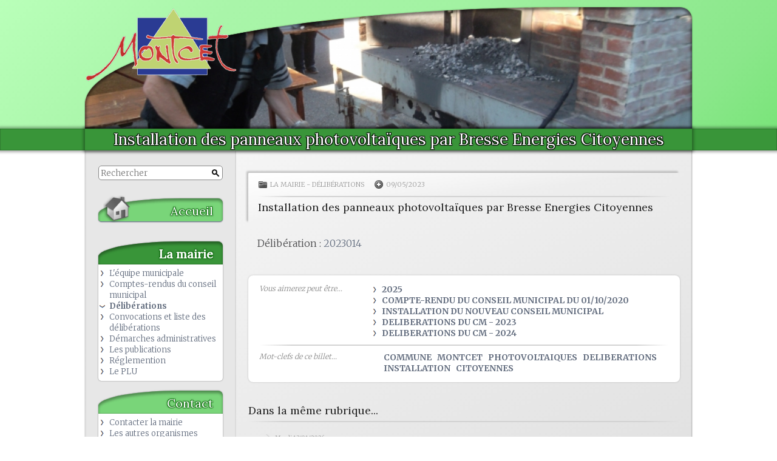

--- FILE ---
content_type: text/html; charset=UTF-8
request_url: http://www.commune-montcet.fr/articles/64_deliberations/1154_installation-des-panneaux-photovoltaiques-par-bresse-energies-citoyennes
body_size: 6051
content:
	<!DOCTYPE html>
<html lang="">
<head>
<meta http-equiv="Content-Type" content="text/html; charset=utf-8" />
<!--[if IE]> <meta http-equiv="X-UA-Compatible" content="IE=Edge,chrome=1" /> <![endif]-->
<meta name="viewport" content="width=device-width, initial-scale=1.0, maximum-scale=1.0"> 
<meta name="description" content="Site officiel de la commune de Montcet - Actualités, agenda, événements, infos, tourisme et démarches administratives" />
<meta name="keywords" content="commune, montcet, photovoltaiques, deliberations, installation, citoyennes, energies, panneaux, bresse, mairie" />
<meta name="robots" content="index,follow" />
<meta name="robots" content="ALL" /> 
<meta http-equiv="Cache-Control" content="no-cache, no-store, must-revalidate" />
<meta http-equiv="Pragma" content="no-cache" />
<meta http-equiv="Expires" content="-1" />
<title>Installation des panneaux photovoltaïques par Bresse Energies Citoyennes - La mairie / Délibérations  - Commune de Montcet</title>

<!-- Métas facebook -->
<meta property="og:title" content="Installation des panneaux photovoltaïques par Bresse Energies Citoyennes - La mairie / Délibérations  - Commune de Montcet" />
<meta property="og:type" content="website" />
<meta property="og:url" content="http://www.commune-montcet.fr/articles/64_deliberations/1154_installation-des-panneaux-photovoltaiques-par-bresse-energies-citoyennes" />
<meta property="og:description" content="Site officiel de la commune de Montcet - Actualités, agenda, événements, infos, tourisme et démarches administratives" />
<meta property="og:image" content="http://www.commune-montcet.fr/img/banniere/photo_4.jpg" />
<!-- Chemins / rss -->
<base href="http://www.commune-montcet.fr/" /> 
<link href="http://www.commune-montcet.fr/articles/64_deliberations/1154_installation-des-panneaux-photovoltaiques-par-bresse-energies-citoyennes" rel="canonical">
<link title="Actualités commune de Montcet" href="/rss/news-montcet.xml" type="application/rss+xml" rel="alternate">
<link title="Agenda commune de Montcet" href="/rss/evts-montcet.xml" type="application/rss+xml" rel="alternate">

<!-- Styles -->
<link rel="icon" type="image/png" href="/img/icone.png"> 
<link href="https://fonts.googleapis.com/css2?family=Oswald:wght@500&display=swap" rel="stylesheet"> 
<link rel="preconnect" href="https://fonts.gstatic.com">
<link href="https://fonts.googleapis.com/css2?family=Lora&family=Merriweather:wght@300;700&display=swap" rel="stylesheet"> 
<link rel="stylesheet" type="text/css" href="/css/styles.css?v=1.10" />
<!--[if lte IE 9]> <link rel="stylesheet" type="text/css" href="/css/styles-ie.css" /> <![endif]-->
<link rel="stylesheet" type="text/css" href="/inc/mootooltip/mootooltip.css?v=1.01" />
<link rel="stylesheet" type="text/css" href="/inc/milkbox/css/milkbox/milkbox.css" />
<link rel="stylesheet" type="text/css" href="/inc/datepicker/datepicker.css" />

<!-- Javascript -->
<script type="text/javascript" src="/inc/mootools-core-1.5.1.js"></script>
<script type="text/javascript" src="/inc/mootools-more-1.5.1.js"></script>
<script type="text/javascript" src="/inc/mootooltip/mootooltip.js"></script>
<script type="text/javascript" src="/inc/milkbox/milkbox.js?v=1.01"></script>
<script type="text/javascript" src="/inc/datepicker/datepicker.js?v=1.01"></script>
<!-- <script type="text/javascript" src="http://s7.addthis.com/js/300/addthis_widget.js#pubid=ra-54df777325fbf595&async=1&domready=1"></script> -->
<!--[if lte IE 9]> <script type="text/javascript" src="/inc/css3-mediaqueries.js"></script> <![endif]-->


<script type="text/javascript">
	
// Ajout méthode permettant de vérifier si un élément et ses parents sont affichés
Element.implement({
	isDisplayed: function(){
		var retour = this.getStyle('display') != 'none'; 
		if (retour) { var elt = this; while (elt.getParent()) { elt=elt.getParent(); retour = (elt.getStyle('display') != 'none') && retour; } }
		return retour;
	}
});

// =================================================
// Début code mooTools
// =================================================
window.addEvent('domready', function() {
	
	
	// Infobulles auto
	$$('.tooltip').addEvent('mouseenter', function(e) { if (this.getAttribute('data-tooltip')) this.affTooltip(this.getAttribute('data-tooltip'), { duration: 500 }); });
	
	// Haut de page
	var scrollPage = new Fx.Scroll($(document.body));
	if ($('btnHaut')) $('btnHaut').addEvent('click', function(e) { e.stop(); scrollPage.toTop(); });
	
	// Click sur entête = page d'accueil
	if ($('entSlide')) $('entSlide').setStyle('cursor', 'pointer').addEvent('click', function(e) { document.location.href = '/accueil'; });
	if ($('entLogo')) $('entLogo').setStyle('cursor', 'pointer').addEvent('click', function(e) { document.location.href = '/accueil'; });
	
	// Click sur divart = lien vers article
	$$('.divart').setStyle('cursor', 'pointer').addEvent('click', function(e) { if (this.getElement('h2>a')) document.location.href = this.getElement('h2>a').get('href'); });
	$$('.divevt').setStyle('cursor', 'pointer').addEvent('click', function(e) { if (this.getElement('h2>a')) document.location.href = this.getElement('h2>a').get('href'); });
	
	// Lancement recherche
	if ($('rechTexte')) {
		$('rechTexte').addEvent('keydown', function(e) { if (e.code == 13) $('btnValrec').fireEvent('click'); });
		$('btnValrec').addEvent('click', function(e) { 
			if ($('rechTexte').get('value')) document.location.href = "/recherche/" + encodeURIComponent($('rechTexte').get('value')); 
		});
	}
	if ($('rechTexte2')) {
		$('rechTexte2').addEvent('keydown', function(e) { if (e.code == 13) $('btnValrec2').fireEvent('click'); });
		$('btnValrec2').addEvent('click', function(e) { 
			if ($('rechTexte2').get('value')) document.location.href = "/recherche/" + encodeURIComponent($('rechTexte2').get('value')); 
		});
	}

	// Slide bannière
	var curImg = 0; $('entSlide2').setStyle('z-index', 1); $('entSlide1').setStyle('z-index', 2);
	$('entSlide2').set('tween', { duration: 1000, transition: Fx.Transitions.Cubic.easeInOut });
	var fctSlide = function() { 
		curImg++; if (curImg > 9) curImg = 0;
		$('entSlide2').setStyles({ opacity: 0, zIndex: 3, backgroundImage: 'url(img/banniere/photo_' + curImg + '.jpg)' });
		$('entSlide2').get('tween').start('opacity', 0, 1).chain(function() { 
			$('entSlide1').setStyle('background-image', 'url(img/banniere/photo_' + curImg + '.jpg)');
			$('entSlide2').setStyle('z-index', 1);
		});
	};
	fctSlide.periodical(5000);
});
</script>
</head>

<body>

<div id="main">
  <div id="entete"><div class="contenu"> 
  	<img id="entLogo" src="/img/logo-montcet-300x240.png" alt="Logo Montcet" />
    <div id="entSlide">
	    <div class="entSlideElt" id="entSlide1" style="background-image: url(img/banniere/photo_0.jpg);"></div>
	    <div class="entSlideElt" id="entSlide2" style="background-image: url(img/banniere/photo_1.jpg);"></div>
    </div>
    <div class="clear"></div>
  </div></div>
  
  <div id="titre"><div class="contenu">
		  <h1>Installation des panneaux photovoltaïques par Bresse Energies Citoyennes<br />
			  <select id="menu" onchange="if (this.value) document.location.href='/'+this.value;"><option style="font-style: italic;" value="">Sélectionner une page à afficher...</option>
  				 <option style="font-weight: 700; margin-top: 4px;" value="accueil">Accueil</option>
				 <option style="font-weight: 700; margin: 4px 0;" value="agenda">Agenda</option><option style="font-weight: 700; margin-top: 4px;" value="articles/1_la-mairie">La mairie</option><option style="padding-left: 12px;" value="articles/5_l-equipe-municipale">L'équipe municipale</options><option style="padding-left: 12px;" value="articles/29_comptes-rendus-du-conseil-municipal">Comptes-rendus du conseil municipal</options><option style="padding-left: 12px;" value="articles/64_deliberations">Délibérations </options><option style="padding-left: 12px;" value="articles/66_convocations-et-liste-des-deliberations">Convocations et liste des délibérations</options><option style="padding-left: 12px;" value="articles/15_demarches-administratives">Démarches administratives</options><option style="padding-left: 12px;" value="articles/6_les-publications">Les publications</options><option style="padding-left: 12px;" value="articles/41_reglemention">Réglemention</options><option style="padding-left: 12px;" value="articles/23_le-plu">Le PLU</options><option style="font-weight: 700; margin-top: 4px;" value="articles/18_contact">Contact</option><option style="padding-left: 12px;" value="articles/19_contacter-la-mairie">Contacter la mairie</options><option style="padding-left: 12px;" value="articles/20_les-autres-organismes">Les autres organismes</options><option style="font-weight: 700; margin-top: 4px;" value="articles/3_la-vie-locale">La vie locale</option><option style="padding-left: 12px;" value="articles/8_les-associations">Les associations</options><option style="padding-left: 12px;" value="articles/11_les-evenements">Les évènements</options><option style="padding-left: 12px;" value="articles/21_les-photos-anciennes">Les Photos anciennes</options><option style="padding-left: 12px;" value="articles/22_l-agriculture">L'agriculture</options><option style="padding-left: 12px;" value="articles/26_histoire-du-village-et-temoignages-des-habitants">Histoire du village et témoignages des habitants</options><option style="padding-left: 12px;" value="articles/28_initiatives-des-habitants">Initiatives des habitants</options><option style="font-weight: 700; margin-top: 4px;" value="articles/4_l-ecole">L'école</option><option style="padding-left: 12px;" value="articles/13_informations-generales">Informations générales </options><option style="padding-left: 12px;" value="articles/16_actualites">Actualités</options><option style="padding-left: 12px;" value="articles/24_le-sivoss">Le SIVOSS</options><option style="padding-left: 12px;" value="articles/14_le-periscolaire">Le périscolaire</options><option style="padding-left: 12px;" value="articles/40_les-transports-scolaires">Les transports scolaires</options><option style="font-weight: 700; margin-top: 4px;" value="articles/32_les-associations">Les associations</option><option style="padding-left: 12px;" value="articles/51_mont-sou">MONT'SOU</options><option style="padding-left: 12px;" value="articles/52_le-comite-des-fetes-de-montcet">Le comité des fêtes de MONTCET</options><option style="padding-left: 12px;" value="articles/53_le-club-de-l-irance">Le Club de l'Irance</options><option style="padding-left: 12px;" value="articles/55_l-amicale-des-sapeurs-pompiers">L'amicale des sapeurs-pompiers</options><option style="padding-left: 12px;" value="articles/56_la-societe-de-chasse">La société de chasse </options><option style="padding-left: 12px;" value="articles/57_la-garderie-moussaillon">La garderie MOUSSAILLON</options><option style="padding-left: 12px;" value="articles/58_l-association-des-restaurants-scolaires">L'association des restaurants scolaires</options><option style="padding-left: 12px;" value="articles/59_mimi-rando">MIMI RANDO</options><option style="padding-left: 12px;" value="articles/60_l-amicale-des-donneurs-de-sang">L'amicale des donneurs de sang</options><option style="font-weight: 700; margin-top: 4px;" value="articles/42_les-services">Les services</option><option style="padding-left: 12px;" value="articles/45_bibliotheque">Bibliothèque</options><option style="padding-left: 12px;" value="articles/46_dechetterie-et-collecte-des-dechets">Déchetterie et collecte des déchets</options><option style="padding-left: 12px;" value="articles/47_les-transports-urbains">Les transports urbains</options><option style="padding-left: 12px;" value="articles/48_ccas">CCAS</options><option style="padding-left: 12px;" value="articles/44_location-salle-des-fetes">Location salle des fêtes</options><option style="padding-left: 12px;" value="articles/49_presse-locale">Presse locale</options><option style="padding-left: 12px;" value="articles/50_gendarmerie">Gendarmerie</options><option style="font-weight: 700; margin-top: 4px;" value="articles/34_activite-economique">Activité économique</option><option style="padding-left: 12px;" value="articles/37_informations-generales">Informations générales</options><option style="padding-left: 12px;" value="articles/61_les-assistant(e)s-maternel(les)">Les assistant(e)s maternel(les)</options><option style="padding-left: 12px;" value="articles/36_boulangerie-aux-saveurs-d-enfance">Boulangerie Aux saveurs d'enfance </options><option style="padding-left: 12px;" value="articles/35_restaurant-chez-la-mere-bouvier">Restaurant chez la Mère Bouvier</options><option style="padding-left: 12px;" value="articles/38_garage-gp-mecanique">Garage GP Mécanique</options><option style="padding-left: 12px;" value="articles/39_la-ferme-de-la-grange-neuve">La Ferme de la Grange Neuve</options><option style="padding-left: 12px;" value="articles/62_bresse-menuiserie-agencement">Bresse Menuiserie Agencement</options><option style="padding-left: 12px;" value="articles/63_chambres-d-hotes">Chambres d'hôtes</options><option style="font-weight: 700; margin-top: 8px;" value="recherche">Rechercher</option>
  				  <option style="font-weight: 700; margin-top: 4px;" value="derniers-parus">Dernières parutions</option>
  				  <option style="font-weight: 700; margin-top: 4px;" value="archives">Archives</option></select>
		  </h1>
		</div></div>   
  <div class="contenu"><div class="padding">
   <div id="cntCols">
    
    <!-- Colonne droite : liens et encarts -->
    <div id="divCold">
      
      <div id="cntRech">
	  	<input name="rechTexte" id="rechTexte" type="text" placeholder="Rechercher" value="" />
	  	<img id="btnValrec" src="img/ico/search.png" title="Lancer la recherche" alt="Ok" />
	  </div><br />

	  <ul class="menu_rub">
	  <li class="menu_prn">
	  				<a href="/accueil"><img src="/img/bg-accueil.png" alt="Acc" />Accueil</a></li><br /><li class="actif">
				<a href="/articles/1_la-mairie" class="actif">La mairie</a></li>
			  <ul class="menu_srub"><li>
					<a href="/articles/5_l-equipe-municipale">L'équipe municipale</a></li><li>
					<a href="/articles/29_comptes-rendus-du-conseil-municipal">Comptes-rendus du conseil municipal</a></li><li class="actif">
					<a href="/articles/64_deliberations" class="actif">Délibérations </a></li><li>
					<a href="/articles/66_convocations-et-liste-des-deliberations">Convocations et liste des délibérations</a></li><li>
					<a href="/articles/15_demarches-administratives">Démarches administratives</a></li><li>
					<a href="/articles/6_les-publications">Les publications</a></li><li>
					<a href="/articles/41_reglemention">Réglemention</a></li><li>
					<a href="/articles/23_le-plu">Le PLU</a></li></ul><li>
				<a href="/articles/18_contact">Contact</a></li>
			  <ul class="menu_srub"><li>
					<a href="/articles/19_contacter-la-mairie">Contacter la mairie</a></li><li>
					<a href="/articles/20_les-autres-organismes">Les autres organismes</a></li></ul><li>
				<a href="/articles/3_la-vie-locale">La vie locale</a></li>
			  <ul class="menu_srub"><li>
					<a href="/articles/8_les-associations">Les associations</a></li><li>
					<a href="/articles/11_les-evenements">Les évènements</a></li><li>
					<a href="/articles/21_les-photos-anciennes">Les Photos anciennes</a></li><li>
					<a href="/articles/22_l-agriculture">L'agriculture</a></li><li>
					<a href="/articles/26_histoire-du-village-et-temoignages-des-habitants">Histoire du village et témoignages des habitants</a></li><li>
					<a href="/articles/28_initiatives-des-habitants">Initiatives des habitants</a></li></ul><li>
				<a href="/articles/4_l-ecole">L'école</a></li>
			  <ul class="menu_srub"><li>
					<a href="/articles/13_informations-generales">Informations générales </a></li><li>
					<a href="/articles/16_actualites">Actualités</a></li><li>
					<a href="/articles/24_le-sivoss">Le SIVOSS</a></li><li>
					<a href="/articles/14_le-periscolaire">Le périscolaire</a></li><li>
					<a href="/articles/40_les-transports-scolaires">Les transports scolaires</a></li></ul><li>
				<a href="/articles/32_les-associations">Les associations</a></li>
			  <ul class="menu_srub"><li>
					<a href="/articles/51_mont-sou">MONT'SOU</a></li><li>
					<a href="/articles/52_le-comite-des-fetes-de-montcet">Le comité des fêtes de MONTCET</a></li><li>
					<a href="/articles/53_le-club-de-l-irance">Le Club de l'Irance</a></li><li>
					<a href="/articles/55_l-amicale-des-sapeurs-pompiers">L'amicale des sapeurs-pompiers</a></li><li>
					<a href="/articles/56_la-societe-de-chasse">La société de chasse </a></li><li>
					<a href="/articles/57_la-garderie-moussaillon">La garderie MOUSSAILLON</a></li><li>
					<a href="/articles/58_l-association-des-restaurants-scolaires">L'association des restaurants scolaires</a></li><li>
					<a href="/articles/59_mimi-rando">MIMI RANDO</a></li><li>
					<a href="/articles/60_l-amicale-des-donneurs-de-sang">L'amicale des donneurs de sang</a></li></ul><li>
				<a href="/articles/42_les-services">Les services</a></li>
			  <ul class="menu_srub"><li>
					<a href="/articles/45_bibliotheque">Bibliothèque</a></li><li>
					<a href="/articles/46_dechetterie-et-collecte-des-dechets">Déchetterie et collecte des déchets</a></li><li>
					<a href="/articles/47_les-transports-urbains">Les transports urbains</a></li><li>
					<a href="/articles/48_ccas">CCAS</a></li><li>
					<a href="/articles/44_location-salle-des-fetes">Location salle des fêtes</a></li><li>
					<a href="/articles/49_presse-locale">Presse locale</a></li><li>
					<a href="/articles/50_gendarmerie">Gendarmerie</a></li></ul><li>
				<a href="/articles/34_activite-economique">Activité économique</a></li>
			  <ul class="menu_srub"><li>
					<a href="/articles/37_informations-generales">Informations générales</a></li><li>
					<a href="/articles/61_les-assistant(e)s-maternel(les)">Les assistant(e)s maternel(les)</a></li><li>
					<a href="/articles/36_boulangerie-aux-saveurs-d-enfance">Boulangerie Aux saveurs d'enfance </a></li><li>
					<a href="/articles/35_restaurant-chez-la-mere-bouvier">Restaurant chez la Mère Bouvier</a></li><li>
					<a href="/articles/38_garage-gp-mecanique">Garage GP Mécanique</a></li><li>
					<a href="/articles/39_la-ferme-de-la-grange-neuve">La Ferme de la Grange Neuve</a></li><li>
					<a href="/articles/62_bresse-menuiserie-agencement">Bresse Menuiserie Agencement</a></li><li>
					<a href="/articles/63_chambres-d-hotes">Chambres d'hôtes</a></li></ul><br />
	  		<!-- <li><a href="/contact">Contact</a></li><br /> -->	  </ul>
      
      <ul class="menu_rub">
				<li class="menu_prn"><a href="/accueil"><img src="/img/bg-actus.png" alt="A" />Actualités</a></li>
			  </ul><div class="espace"></div><div class="minart">
				 <a href="/articles/23_le-plu/1165_demande-d-autorisation-d-urbanisme-tout-est-en-ligne-!">
				 	<div class="artdate">
						Jeudi 01/02/2024
						<div style="color: #666;">Le PLU</div>
					</div>
					<div class="nosmall">demande d'autorisation d'urbanisme : tout est en ligne ! </div><div class="minartimg" style="background-image: url(img/articles/1165/photo_200x80.jpg); background-position: center center;">&nbsp;</div><div class="espace"></div>
				 </a>
			  </div><div class="hr"></div><br /><ul class="menu_rub">
			  <li class="menu_prn"><a href="/derniers-parus"><img src="/img/bg-dpa.png" alt="D" />Derniers parus</a></li>
		  	</ul><div class="espace"></div><div class="minart">
				 <a href="/articles/41_reglemention/1269_arrete-prefectoral">
				 	<div class="artdate">
						Mardi 13/01/2026
						<div style="color: #666;">Réglemention</div>
					</div>
					<div class="nosmall">Arrêté prefectoral</div><div class="espace"></div>
				 </a>
			  </div><div class="hr"></div><div class="minart">
				 <a href="/articles/41_reglemention/1268_arrete-prefectoral">
				 	<div class="artdate">
						Mardi 06/01/2026
						<div style="color: #666;">Réglemention</div>
					</div>
					<div class="nosmall">Arrêté prefectoral</div><div class="espace"></div>
				 </a>
			  </div><div class="hr"></div><div class="minart">
				 <a href="/articles/41_reglemention/1267_arrete-d-alignement-c278">
				 	<div class="artdate">
						Lundi 05/01/2026
						<div style="color: #666;">Réglemention</div>
					</div>
					<div class="nosmall">Arrêté d'alignement - C278</div><div class="espace"></div>
				 </a>
			  </div><div class="hr"></div><div class="minart">
				 <a href="/articles/41_reglemention/1266_arretes-circulation-et-voirie">
				 	<div class="artdate">
						Mardi 30/12/2025
						<div style="color: #666;">Réglemention</div>
					</div>
					<div class="nosmall">Arrêtés circulation et voirie</div><div class="espace"></div>
				 </a>
			  </div><div class="hr"></div><div class="minart">
				 <a href="/articles/41_reglemention/1265_arrete-prefectoral">
				 	<div class="artdate">
						Lundi 29/12/2025
						<div style="color: #666;">Réglemention</div>
					</div>
					<div class="nosmall">Arrêté prefectoral</div><div class="espace"></div>
				 </a>
			  </div><div class="hr"></div><div class="minart">
				 <a href="/articles/29_comptes-rendus-du-conseil-municipal/1264_proces-verbal-du-cm-du-23-octobre-2025">
				 	<div class="artdate">
						Vendredi 05/12/2025
						<div style="color: #666;">Comptes-rendus du conseil municipal</div>
					</div>
					<div class="nosmall">Procès verbal du CM du 23 octobre 2025</div><div class="espace"></div>
				 </a>
			  </div><div class="hr"></div><br /><ul class="menu_rub">
	  		  <li class="menu_prn"><a href="/archives"><img src="/img/bg-archives.png" alt="Arc" />Archives</a></li>
			</ul><div class="espace"></div>   	</div>
    <!-- Colonne marge -->
    <div id="divColm"></div>

  	<!-- Contenu (colonne gauche) -->
  	<div id="divColg">
	<div id="cntImgart"></div>
              <div class="resart">
                <p class="divartcat">
                  <span style="display: inline-block; background: url(/img/ico/dossier-noir.png) no-repeat left center; padding-left: 20px;">
				  	<span class="nosplit"><a href="/articles/1_la-mairie" style="color: #999;">
						La mairie</a> - </span>
					<span class="nosplit"><a href="/articles/64_deliberations" style="color: #999;">
						Délibérations </a> &nbsp; &nbsp;</span>
				  </span>
                  <span class="nosplit" style="display: inline-block; background: url(/img/ico/add-noir.png) no-repeat left center; padding-left: 20px;">
				  		09/05/2023</span>
                  
                  <span class="hr" style="margin-top: 12px; display: block;"></span>
                </p>
                <h2>Installation des panneaux photovoltaïques par Bresse Energies Citoyennes</h2>
              </div><div class="espace"></div><br />
              <div class="txtart"><p>Délibération :&nbsp;<a href="/res/file//2023014_Installation_des_panneaux_photovoltaïques_par_Bresse_Energies_Citoyennes.pdf" target="_self">2023014</a>&nbsp;</p><div class="clear"></div></div><br />
			  <div class="infart">
                  <table style="width: 100%;">
                  <tr><td class="ia_etipart">Vous aimerez peut être...</td>
                      <td style="text-transform: uppercase; font-weight: bold;"><ul style="padding: 0; margin: 0;"><li><a href="/articles/66_convocations-et-liste-des-deliberations/1225_2025">2025</a></li><li><a href="/articles/29_comptes-rendus-du-conseil-municipal/1045_compte-rendu-du-conseil-municipal-du-01-10-2020">Compte-rendu du Conseil municipal du 01/10/2020</a></li><li><a href="/articles/5_l-equipe-municipale/995_installation-du-nouveau-conseil-municipal">Installation du nouveau Conseil municipal</a></li><li><a href="/articles/64_deliberations/1220_deliberations-du-cm-2023">DELIBERATIONS DU CM - 2023</a></li><li><a href="/articles/64_deliberations/1221_deliberations-du-cm-2024">DELIBERATIONS DU CM - 2024</a></li></ul></td></tr>
                  <tr><td colspan="2"><div class="hr"></div></td></tr>
                  <tr><td class="ia_etipart">Mot-clefs de ce billet...</td>
                      <td style="text-transform: uppercase; font-weight: bold; line-height: 18px;"><a class="tag" href="/recherche/commune">commune</a> <a class="tag" href="/recherche/montcet">montcet</a> <a class="tag" href="/recherche/photovoltaiques">photovoltaiques</a> <a class="tag" href="/recherche/deliberations">deliberations</a> <a class="tag" href="/recherche/installation">installation</a> <a class="tag" href="/recherche/citoyennes">citoyennes</a> </td></tr>
                  </table>
                </div><br /><h2>Dans la même rubrique...</h2><div class="hr"></div><div class="cntart">
					  
						<div class="divart">
				 
					 <div class="artdate">Mardi 13/01/2026
					 	</div>
					 <div class="espace"></div>
				<div class="apeart">
				  <h2><a href="/articles/41_reglemention/1269_arrete-prefectoral">Arrêté prefectoral</a></h2>
			      <div class="espace"></div>
			  	</div>
			  </div><div class="divlart"><div class="artdate">Mardi 06/01/2026</div>
						<h2><a href="/articles/41_reglemention/1268_arrete-prefectoral">Arrêté prefectoral</a></h2>
						<div class="espace"></div><div class="artdate">Lundi 05/01/2026</div>
						<h2><a href="/articles/41_reglemention/1267_arrete-d-alignement-c278">Arrêté d'alignement - C278</a></h2>
						<div class="espace"></div><div class="artdate">Mardi 30/12/2025</div>
						<h2><a href="/articles/41_reglemention/1266_arretes-circulation-et-voirie">Arrêtés circulation et voirie</a></h2>
						<div class="espace"></div><div class="artdate">Lundi 29/12/2025</div>
						<h2><a href="/articles/41_reglemention/1265_arrete-prefectoral">Arrêté prefectoral</a></h2>
						<div class="espace"></div><div class="artdate">Vendredi 05/12/2025</div>
						<h2><a href="/articles/29_comptes-rendus-du-conseil-municipal/1264_proces-verbal-du-cm-du-23-octobre-2025">Procès verbal du CM du 23 octobre 2025</a></h2>
						<div class="espace"></div></div>
					  <div class="clear"></div>
					</div><br /><br /><h2 class="hl">Les rubriques du site</h2><br />
		  <div class="cntCol2"><div class="divCol2"><a href="/articles/1_la-mairie">La mairie</a><div class="espace"></div><ul><li><a href="/articles/5_l-equipe-municipale">L'équipe municipale</a></li><li><a href="/articles/29_comptes-rendus-du-conseil-municipal">Comptes-rendus du conseil municipal</a></li><li><a href="/articles/64_deliberations">Délibérations </a></li><li><a href="/articles/66_convocations-et-liste-des-deliberations">Convocations et liste des délibérations</a></li><li><a href="/articles/15_demarches-administratives">Démarches administratives</a></li><li><a href="/articles/6_les-publications">Les publications</a></li><li><a href="/articles/41_reglemention">Réglemention</a></li><li><a href="/articles/23_le-plu">Le PLU</a></li></ul><br /><a href="/articles/18_contact">Contact</a><div class="espace"></div><ul><li><a href="/articles/19_contacter-la-mairie">Contacter la mairie</a></li><li><a href="/articles/20_les-autres-organismes">Les autres organismes</a></li></ul><br /><a href="/articles/3_la-vie-locale">La vie locale</a><div class="espace"></div><ul><li><a href="/articles/8_les-associations">Les associations</a></li><li><a href="/articles/11_les-evenements">Les évènements</a></li><li><a href="/articles/21_les-photos-anciennes">Les Photos anciennes</a></li><li><a href="/articles/22_l-agriculture">L'agriculture</a></li><li><a href="/articles/26_histoire-du-village-et-temoignages-des-habitants">Histoire du village et témoignages des habitants</a></li><li><a href="/articles/28_initiatives-des-habitants">Initiatives des habitants</a></li></ul><br /><a href="/articles/4_l-ecole">L'école</a><div class="espace"></div><ul><li><a href="/articles/13_informations-generales">Informations générales </a></li><li><a href="/articles/16_actualites">Actualités</a></li><li><a href="/articles/24_le-sivoss">Le SIVOSS</a></li><li><a href="/articles/14_le-periscolaire">Le périscolaire</a></li><li><a href="/articles/40_les-transports-scolaires">Les transports scolaires</a></li></ul></div><div class="divCol2"><a href="/articles/32_les-associations">Les associations</a><div class="espace"></div><ul><li><a href="/articles/51_mont-sou">MONT'SOU</a></li><li><a href="/articles/52_le-comite-des-fetes-de-montcet">Le comité des fêtes de MONTCET</a></li><li><a href="/articles/53_le-club-de-l-irance">Le Club de l'Irance</a></li><li><a href="/articles/55_l-amicale-des-sapeurs-pompiers">L'amicale des sapeurs-pompiers</a></li><li><a href="/articles/56_la-societe-de-chasse">La société de chasse </a></li><li><a href="/articles/57_la-garderie-moussaillon">La garderie MOUSSAILLON</a></li><li><a href="/articles/58_l-association-des-restaurants-scolaires">L'association des restaurants scolaires</a></li><li><a href="/articles/59_mimi-rando">MIMI RANDO</a></li><li><a href="/articles/60_l-amicale-des-donneurs-de-sang">L'amicale des donneurs de sang</a></li></ul><br /><a href="/articles/42_les-services">Les services</a><div class="espace"></div><ul><li><a href="/articles/45_bibliotheque">Bibliothèque</a></li><li><a href="/articles/46_dechetterie-et-collecte-des-dechets">Déchetterie et collecte des déchets</a></li><li><a href="/articles/47_les-transports-urbains">Les transports urbains</a></li><li><a href="/articles/48_ccas">CCAS</a></li><li><a href="/articles/44_location-salle-des-fetes">Location salle des fêtes</a></li><li><a href="/articles/49_presse-locale">Presse locale</a></li><li><a href="/articles/50_gendarmerie">Gendarmerie</a></li></ul><br /><a href="/articles/34_activite-economique">Activité économique</a><div class="espace"></div><ul><li><a href="/articles/37_informations-generales">Informations générales</a></li><li><a href="/articles/61_les-assistant(e)s-maternel(les)">Les assistant(e)s maternel(les)</a></li><li><a href="/articles/36_boulangerie-aux-saveurs-d-enfance">Boulangerie Aux saveurs d'enfance </a></li><li><a href="/articles/35_restaurant-chez-la-mere-bouvier">Restaurant chez la Mère Bouvier</a></li><li><a href="/articles/38_garage-gp-mecanique">Garage GP Mécanique</a></li><li><a href="/articles/39_la-ferme-de-la-grange-neuve">La Ferme de la Grange Neuve</a></li><li><a href="/articles/62_bresse-menuiserie-agencement">Bresse Menuiserie Agencement</a></li><li><a href="/articles/63_chambres-d-hotes">Chambres d'hôtes</a></li></ul></div><div class="clear"></div></div><br />  	</div></div>
 </div></div>

  <div id="pied"><div class="contenu">
  	<span id="scopyr">&copy; 2015 - 2026 Mairie de Montcet</span>
    <a href="/legal" id="btnLegal">Mentions légales</a>
    <a href="/flux-rss">Abonnement RSS</a>
    <a href="/contact">Contact</a>
    <a id="btnHaut" href="#">Haut de page</a>
    <div class="clear"></div>
  </div></div>
</div>

</body>
</html>


--- FILE ---
content_type: text/css
request_url: http://www.commune-montcet.fr/css/styles.css?v=1.10
body_size: 6711
content:
/* Police personnalisée */
@font-face {
    font-family: 'tabitha';
    src: url('fonts/tabitha-webfont.eot');
    src: url('fonts/tabitha-webfont.eot?#iefix') format('embedded-opentype'),
         url('fonts/tabitha-webfont.svg#tabitharegular') format('svg'),
         url('fonts/tabitha-webfont.woff') format('woff'),
         url('fonts/tabitha-webfont.ttf') format('truetype');
    font-weight: normal; font-style: normal;
}

@font-face {
    font-family: 'mclaren';
    src: url('fonts/mclaren.eot');
    src: url('fonts/mclaren.eot?#iefix') format('embedded-opentype'),
         url('fonts/mclaren#McLaren') format('svg'),
         url('fonts/mclaren.woff') format('woff'),
         url('fonts/mclaren.woff2') format('woff2'),
         url('fonts/mclaren.ttf') format('truetype');
    font-weight: 400; font-style: normal;
}

/* Elements de base */
html { width: 100%; height: 100%; }
body { margin: 0px; padding: 0px; font-family: 'Merriweather', serif; font-size: 14px; line-height: 1.35; color: #4c4c4e; height: 100%; width: 100%; background: #fff; }
table { margin: 0px; padding: 0px; }
tr, thead, tbody { margin: 0px; padding: 0px; }
td, th { margin: 0px; padding: 0px; vertical-align: top; } 
p { margin: 0px; padding: 0px; margin-bottom: 4px; height: auto; }
ul, ol { margin: 12px 0px; } 
li { margin-top: 0px; margin-bottom: 0px; list-style-image: url(/img/ico/bull-li.png); }
img { border: none; vertical-align: top; }
input { vertical-align: middle; margin: 0px; margin-top: -1px; border: 1px solid #888; padding: 2px 3px; font-size: 11px; line-height: 1; color: #000; 
	font-family: 'Merriweather', serif; }
input[type=file] { border: none; }
input[type=checkbox] { margin-top: -2px; border: none; }
input[type=radio] { margin-top: -3px;  border: none; }
input[type=submit] { border-radius: 5px; background: #eee url(/img/ico/tick.png) 4px center no-repeat; padding: 1px 4px; padding-left: 20px; border-color: #ccc; color: #666; cursor: pointer; }
textarea { margin: 0px; border: 1px solid #888; font-size: 12px; color: #000; resize: none; font-family: Arial, sans-serif; }
select { margin: 0px; border: 1px solid #888; font-size: 12px; color: #000; font-family: Arial, sans-serif; }
div { position: relative; }
hr { color: #999; background-color: #999; height: 1px; border: none; }

/* Liens et classes associées */
a, a:link, a:visited { text-decoration: none; color: #656f80; } a:hover { text-decoration: none; color: #adbeda; } a.actif { font-weight: bold; }

/* Titres */
/* h1 { font-family: 'tabitha', cursive; font-size: 24px; font-weight: normal; color: #fff; margin: 0px; margin-bottom: 5px; padding: 4px 16px; border-radius: 28px 0 0 28px; 
	background-image: linear-gradient(45deg, rgba(32,32,32,1) 0%, rgba(32,32,32,1) 85%, rgba(32,32,32,0.4) 90%, rgba(32,32,32,0) 95%); text-shadow: -1px -1px 1px #adbeda; } */
h1 { font-family: 'Lora', serif; font-size: 28px; line-height: 28px; font-weight: normal; color: #222; margin: 0px; margin-bottom: 5px; }
h1.souligne { border-bottom: 1px dotted #656f80; }
h2 { font-family: 'Lora', serif; font-size: 22px; line-height: 22px; font-weight: normal; color: #222; margin: 0px; margin-bottom: 5px; padding: 0px; }
h2.hl { color: #fff; padding: 4px 6.5%; text-align: center; background-image: radial-gradient(circle, rgba(42,59,147,1), rgba(42,59,147,0));
	background-image: -moz-radial-gradient(circle, rgba(42,59,147,1), rgba(42,59,147,0)); background-image: -ms-radial-gradient(circle, rgba(42,59,147,1), rgba(42,59,147,0));
	background-image: -webkit-radial-gradient(circle, rgba(42,59,147,1), rgba(42,59,147,0));
	background-image: radial-gradient(circle, rgba(89,181,89,1), rgba(89,181,89,0)); 
	text-shadow: 1px 1px 1px #000, -1px 1px 1px #000, 1px -1px 1px #000, -1px -1px 1px #000; -webkit-text-shadow: 1px 1px 1px #000, -1px 1px 1px #000, 1px -1px 1px #000, -1px -1px 1px #000; }
/*
h2.hl::before, h2.hl::after { border-radius: 100px / 10px; bottom: 0; box-shadow: 0 0 10px rgba(0, 0, 0, 0.4); content: ""; position: absolute; left: 12px; right: 12px; top: 10px; z-index: -1; }
h2.hl::after { left: auto; right: 20px; transform: skew(8deg) rotate(3deg); } */
h3 { font-family: 'Lora', serif; font-size: 20px; font-weight: normal; color: #656f80; margin: 0px; margin-bottom: 5px; padding: 0px; }

/* Classes de style */
.fright { float: right; }
.clear { display: block; clear: both; }
.erreur { font-size: 13px; font-style: italic; color: #F00; background: url(/img/ico/erreur.png) no-repeat left; padding-left: 22px; font-weight: 500; }
.alerte { display: inline-block; font-size: 11px; font-style: normal; color: #ffae00; background: url(/img/ico/alerte.png) no-repeat left top; padding-left: 20px; font-weight: normal; }
.info { font-size: 11px; font-style: italic; color: #0F0; background: url(/img/ico/information.png) no-repeat left; padding-left: 22px; font-weight: 500; color: #369; }
.gros { font-size: 18px; font-weight: bold; color: #000; margin-bottom: 8px; }
.petit { font-family: 'Merriweather', serif; font-size: 12px; font-style: italic; color: #888; } 
.surligne { background: #FF0; color: #036; font-style: normal; font-weight: bold; }
.hr { height: 2px; font-size: 0px; margin: 8px 0;
	background-image: -ms-linear-gradient(left, rgba(210,210,210,0) 0%, rgba(210,210,210,1) 8%, rgba(210,210,210,1) 92%, rgba(210,210,210,0) 100%); 
	background-image: -moz-linear-gradient(left, rgba(210,210,210,0) 0%, rgba(210,210,210,1) 8%, rgba(210,210,210,1) 92%, rgba(210,210,210,0) 100%); 
	background-image: -webkit-linear-gradient(left, rgba(210,210,210,0) 0%, rgba(210,210,210,1) 8%, rgba(210,210,210,1) 92%, rgba(210,210,210,0) 100%);
	background-image: linear-gradient(to right, rgba(210,210,210,0) 0%, rgba(210,210,210,1) 8%, rgba(210,210,210,1) 92%, rgba(210,210,210,0) 100%); }
.ombre { box-shadow: 0px 0px 8px rgba(0, 0, 0, 0.5); -moz-box-shadow: 0px 0px 8px rgba(0, 0, 0, 0.5); -webkit-box-shadow: 0px 0px 8px rgba(0, 0, 0, 0.5); }
.outline { font-family: Arial, Helvetica, sans-serif; font-weight: bold; text-shadow: -2px -2px 0 #000, 2px -2px 0 #000, -2px 2px 0 #000, 2px 2px 0 #000; color: #fff; }
.espace { height: 5px; font-size: 0px; overflow: hidden; }
.icone { width: 16px; height: 16px; }
.contenu { left: 50%; width: 1200px; margin-left: -600px; } .contenu > .padding { padding: 0px; }
.inline { display: inline-block; }
.nbart { font-size: 9px; }
.cursive { font-family: 'tabitha', cursive; }
.fright { float: right; } .fleft { float: left; }
.aright { text-align: right; } .acenter { text-align: center; }
.pl24 { padding-left: 24px; background-position: left top; background-repeat: no-repeat; } h3.pl24 { background-position: left center; }
.disabled { color: #d7d7d7; }
.cntBloc { background-color: #fff; border: 1px solid #d7d7d7; border-radius: 6px; box-shadow: 0 1px 4px rgba(0, 0, 0, 0.2); padding: 20px; 
	background-image: -webkit-linear-gradient(top, rgba(0, 0, 0, 0.07), rgba(255, 255, 255, 0.07)); background-image: linear-gradient(to top, rgba(0, 0, 0, 0.07), rgba(255, 255, 255, 0.07)); }

.cntCol2 { display: table; width: 100%; }
.divCol2 { display: table-cell; width: 50%; padding: 0 40px; vertical-align: top; }
.divCol2:nth-child(2) { border-left: 1px dotted #d7d7d7; }
.lnkh1 { float: right; font-family: 'Merriweather', serif; font-size: 12px; }
.nosmall { text-transform: uppercase; }
.nosplit { white-space: nowrap; }

/* Page en cours de construction */
#tabEncours { border: none; height: 100%; width: 100%; vertical-align: middle; text-align: center; font-size: 18px; }
#tabEncours td { vertical-align: middle; text-align: center; }

/* Entete de page */
#entinf { background-color: #fff; color: #222; font-size: 11px; padding: 6px 0; }
#entete { height: 240px; padding-top: 12px; z-index: 6; 
	/* Permalink - use to edit and share this gradient: http://colorzilla.com/gradient-editor/#d2dfed+0,c8d7eb+26,bed0ea+51,afc7e8+62,bad0ef+75,99b5db+88,799bc8+100 */
	background: #d2dfed; /* Old browsers */
	background: -moz-linear-gradient(-45deg,  #d2dfed 0%, #c8d7eb 26%, #bed0ea 51%, #afc7e8 62%, #bad0ef 75%, #99b5db 88%, #799bc8 100%); /* FF3.6+ */
	background: -webkit-gradient(linear, left top, right bottom, color-stop(0%,#d2dfed), color-stop(26%,#c8d7eb), color-stop(51%,#bed0ea), color-stop(62%,#afc7e8), 
																 color-stop(75%,#bad0ef), color-stop(88%,#99b5db), color-stop(100%,#799bc8)); /* Chrome,Safari4+ */
	background: -webkit-linear-gradient(-45deg,  #d2dfed 0%,#c8d7eb 26%,#bed0ea 51%,#afc7e8 62%,#bad0ef 75%,#99b5db 88%,#799bc8 100%); /* Chrome10+,Safari5.1+ */
	background: -o-linear-gradient(-45deg,  #d2dfed 0%,#c8d7eb 26%,#bed0ea 51%,#afc7e8 62%,#bad0ef 75%,#99b5db 88%,#799bc8 100%); /* Opera 11.10+ */
	background: -ms-linear-gradient(-45deg,  #d2dfed 0%,#c8d7eb 26%,#bed0ea 51%,#afc7e8 62%,#bad0ef 75%,#99b5db 88%,#799bc8 100%); /* IE10+ */
	background: linear-gradient(135deg,  #d2dfed 0%,#c8d7eb 26%,#bed0ea 51%,#afc7e8 62%,#bad0ef 75%,#99b5db 88%,#799bc8 100%); /* W3C */
	background: linear-gradient(135deg,  #b9ffb9 0%, #a9f5a9 26%, #a2f2a2 51%,#9aed9a 62%,#92ea92 75%,#8ae78a 88%,#7ae47a 100%); /* W3C */
	filter: progid:DXImageTransform.Microsoft.gradient( startColorstr='#d2dfed', endColorstr='#799bc8',GradientType=1 ); /* IE6-9 fallback on horizontal gradient */
}
#entLogo { position: absolute; top: 0; left: 0; height: 240px; width: 300px; z-index: 2; }
#entSlide { height: 240px; width: 100%; z-index: 1; }
.entSlideElt { position: absolute; height: 100%; width: 100%; top: 0; left: 0; background-color: #A9F5A9; 
	background-repeat: no-repeat; background-size: 100% auto; background-position: center center; 
	box-shadow: 0 0 2px rgba(0,0,0,0.3), 0 2px 4px 2px rgba(0,0,0,0.5) inset; border-radius: 80% 20px 0 0; /* transition: filter 1s ease-in-out; */ }
/* background-color: #adbeda; background-image: url(/img/bg-entete.jpg); background-repeat: no-repeat; background-position: center center; height: 150px;
	box-shadow: 0 0 6px 3px rgba(0,0,0,0.5); z-index: 7; } */
/* #cntRech { float: right; margin-right: 8px; z-index: 2; vertical-align: top; margin-top: -2px; } */
#titre { background: #399539; padding: 0px; color: #fff; box-shadow: 0 0 4px 3px rgba(0,0,0,0.3), 0 0 2px rgba(0,0,0,0.5) inset;  z-index: 7;  }
#titre h1 { margin: 0px; padding: 5px 20px; border-radius: 0; background-image: none; color: #fff; box-shadow: 0 0 4px 3px rgba(0,0,0,0.3);
	text-shadow: 1px 1px 1px #000, -1px 1px 1px #000, 1px -1px 1px #000, -1px -1px 1px #000; text-align: center; }

#main > .contenu { background-color: #f0f0f0; background-attachment: fixed; background-image: -webkit-linear-gradient(top left, #fff, #e0e0e0); 
	background-image: linear-gradient(to bottom right, #fff, #e0e0e0); background-image: -o-linear-gradient(top left, #fff, #e0e0e0); 
	background-image: -ms-linear-gradient(top left, #fff, #e0e0e0); box-shadow: 0 0 2px rgba(0,0,0,0.3), 0 0 2px rgba(0,0,0,0.5) inset; } 
#main > .contenu > .padding { padding: 0; padding-right: 20px; z-index: 6; }

/* Colonnes gauche et droite */
#cntCols { display: table; z-index: 5; width: 1180px; }
#divColg { display: table-cell; width: auto; padding: 25px 0; }
#divColm { display: table-cell; width: 20px; }
#divCold { display: table-cell; width: 180px; padding: 25px 20px; vertical-align: top; background: #e7e7e7; /* background-image: linear-gradient(to bottom, #adbeda 0%, #e7e7e7 100%); */
	border: 2px solid transparent; border-top: 0; border-bottom: 0;
/* 	-moz-border-image: -moz-linear-gradient(top, #d7d7d7 0%, #e7e7e7 100%); -webkit-border-image: -webkit-linear-gradient(top, #d7d7d7 0%, #e7e7e7 100%);  */
	 border-image-slice: 200; border-image-source: linear-gradient(to bottom, #d7d7d7 0%, rgba(215,215,215,0) 100%); }
#divCold h3 { line-height: 15px; font-size: 24px; }

/* Rechercher */
#cntRech { vertical-align: top; } 
#rechTexte { border-radius: 5px; padding: 3px; padding-bottom: 2px; padding-right: 20px; width: 180px; margin: 0px; font-size: 13px; }
#btnValrec { height: 16px; width: 16px; cursor: pointer; position: absolute; top: 4px; left: 185px; }

/* Menus */
#menu { display: none; font-family: 'Merriweather', serif; font-size: 14px; text-align: center; font-style: italic;
	-moz-appearance: none; appearance: none; background: #399539; color: #fff; border: none; line-height: 1.1em; max-width: 100%; margin-top: 12px; }
#menu > option { text-align: left; font-style: normal; }
.menu_rub { padding-left: 0px; font-size: 24px; }
.menu_rub > li { font-family: 'Lora', serif; font-size: 20px; line-height: 18px; text-align: right; color: #fff;
	background-color: #79d579; /* url(/img/ico/bull-li.png) no-repeat 6px 4px; */ padding: 12px 16px 8px 8px; list-style: none; margin: 0; border-radius: 66% 8px 0 0; 
	box-shadow: 0px 0px 2px rgba(0,0,0,0.5), 0px 4px 4px rgba(0,0,0,0.35) inset; 
    text-shadow: 1px 1px 1px #197519, -1px 1px 1px #197519, 1px -1px 1px #197519, -1px -1px 1px #197519, 0 0 4px rgba(0,0,0,0.3); }
.menu_rub > li.actif { background-color: #399539; /* url(/img/ico/bull-li-actif.png) no-repeat 6px 4px; */ }
.menu_rub > li > a { color: #fff; display: block; text-align: right; }
.menu_rub > li.menu_prn { border-bottom: 1px solid #779; border-radius: 66% 8px 5px 5px; overflow: visible; }
.menu_rub > li.menu_prn > a { display: block; position: relative; }
.menu_rub > li.menu_prn > a > img { position: absolute; top: -20px; left: 0; width: 48px; height: 48px; }
.menu_srub { padding: 6px 4px; padding-left: 18px; margin-top: 0px; margin-bottom: 16px; font-size: 13px; background: #fff; border-radius: 0 0 5px 5px; box-shadow: 0px 0px 2px rgba(0,0,0,0.5); }
.menu_srub > li { line-height: 18px; }
.menu_srub > li.actif { list-style-image: url(/img/ico/bull-li-actif.png); }

/* Conteneurs edito / contacts page accueil */
#cntAcccols { display: table; width: 100%; }
#divAedito { display: table-cell; padding-right: 24px; vertical-align: top; font-size: 16px; }
#divAmeteo { display: table-cell; padding-top: 6px; width: 200px; vertical-align: top; }
#divAmeteo #spa_MTI1OXwzfDF8MnwzfGU3ZTdlN3wxfEZGRkZGRnxjfDE- { display: none; }
#cont_MTI1OXwzfDV8MnwzfEZGRkZGRnwxfEZGRkZGRnxjfDE- { display: none; }
#spa_MTI1OXwzfDV8MnwzfEZGRkZGRnwxfEZGRkZGRnxjfDE- { display: none; }

/* Miniatures colonne droite */
.minart { margin-bottom: 0px; font-size: 14px; }
.minart:hover { background-image: radial-gradient(rgba(255,255,255,1) 0%, rgba(255,255,255,0) 75%); }
.minart > a { display: block; } .minart:hover > a { color: #2a3b93; }
.minart .minartimg { width: 200px; height: 80px; margin-top: 6px; margin-bottom: 0px; background-repeat: no-repeat; background-position: center center; background-size: 100% auto;
	transition: all 0.2s ease-in-out; box-shadow: 0 0 4px rgba(0,0,0,0.5) inset; }
.minart:hover .minartimg { background-size: 110% auto; }
.artdate { font-size: 10px; color: #999; font-weight: normal; padding-left: 16px; background: url(/img/puce-dap.png) no-repeat left center; margin-bottom: 2px; }

/* Apercus article / Groupes expandables */
/*.divExpand { position: relative; overflow-x: visible; overflow-y: hidden; font-size: 13px; }
.fadExpand { position: absolute; left: 0px; top: 100%; margin-top: -9px; width: 100%; height: 10px; background: url(images/fondu_bas.png) top repeat; }
.apercu { position: relative; overflow: hidden; cursor: pointer; color: #333; }
.apercu:hover { text-decoration: underline; }
.divArticle { margin: 7px 12px; }
.divArticle * { max-width: 100%; overflow: visible; }
.divArticle img { max-width: 900px; } 
.entart { text-transform: uppercase; font-size: 12px; color: #999; margin: 4px 0; } */
.divart { float: left; width: 400px; padding: 8px 12px; margin: 4px 5px; margin-left: 16px; border-radius: 5px; } 
.divlart { float: left; width: 390px; min-height: 200px; padding: 0px 16px; margin: 0px 5px; margin-left: 14px; margin-top: 16px; border-left: 1px solid #ccc; } 
.cntart > .divart:nth-of-type(odd) { clear: both; } 
.divart:hover { background: #fff; box-shadow: 0px 0px 8px rgba(0, 0, 0, 0.5); -moz-box-shadow: 0px 0px 8px rgba(0, 0, 0, 0.5); -webkit-box-shadow: 0px 0px 8px rgba(0, 0, 0, 0.5); }
.apeart { margin-bottom: 0px; font-size: 14px; text-align: left; }
.apeart > h2 { margin-top: 4px; }
.divartcat { text-transform: uppercase; font-size: 13px; color: #999; }
.imgartc, .imgartg { width: 100%; height: 160px; box-shadow: 0 0 4px rgba(0,0,0,0.5) inset; overflow: hidden; 
	background-repeat: no-repeat; background-position: center center; background-size: 100% auto; transition: all 0.5s ease-in-out; }
.divart:hover .imgartc, .divart:hover .imgartg { background-size: 110% auto; }
.imgartg { height: 220px; box-shadow: 0 0 8px rgba(0,0,0,0.5) inset; }

/* Aperçus événements */
.divevt { display: table; width: 100%; border-radius: 12px; padding: 10px 0; }
.divevt:hover { background: #fff; box-shadow: 0px 0px 8px rgba(0, 0, 0, 0.5); -moz-box-shadow: 0px 0px 8px rgba(0, 0, 0, 0.5); -webkit-box-shadow: 0px 0px 8px rgba(0, 0, 0, 0.5); }
.divevt .evtdat { display: table-cell; width: 140px; border-radius: 12px 12px 0 0; padding-left: 8px; text-align: center; vertical-align: top; }
.divevt .evtdath { background: #c00; color: #fff; font-weight: 700; border-radius: 12px 12px 0 0; padding: 4px;
	box-shadow: 0px 0px 1px rgba(0, 0, 0, 0.5); -moz-box-shadow: 0px 0px 1px rgba(0, 0, 0, 0.5); -webkit-box-shadow: 0px 0px 1px rgba(0, 0, 0, 0.5); }
.divevt .evtdatb { font-size: 18px; line-height: 18px; background: #fff; border-radius: 0 0 12px 12px; padding: 5px; border: 2px solid #e7e7e7; border-top: none; 
	box-shadow: 0px 0px 1px rgba(0, 0, 0, 0.5); -moz-box-shadow: 0px 0px 1px rgba(0, 0, 0, 0.5); -webkit-box-shadow: 0px 0px 1px rgba(0, 0, 0, 0.5); }
.divevt .evtdatj { font-size: 48px; font-weight: 700; line-height: 48px; }
.divevt .evtdata { font-size: 14px; }
.divevt:hover .evtdath { border: 2px solid #b70000; border-bottom: none; padding-top: 2px; box-shadow: 0px 0px 3px rgba(0, 0, 0, 0.7); }
.divevt:hover .evtdatb { background: #efefef; box-shadow: 0px 0px 2px rgba(0, 0, 0, 0.7); }
.divevt .evtimg { display: table-cell; width: 260px; padding-left: 16px; vertical-align: top; }
.divevt .evtimg .imgevt { width: 100%; height: 105px; box-shadow: 0 0 4px rgba(0,0,0,0.5) inset; overflow: hidden; 
	background-repeat: no-repeat; background-position: center center; background-size: 100% auto; transition: all 0.5s ease-in-out; }
.divevt:hover .evtimg .imgevt { background-size: 110% auto; }
.divevt .evtcnt { display: table-cell; padding-left: 24px; padding-right: 8px; vertical-align: top; font-size: 14px; }

/* Détail d'un article */ 
#cntImgart { float: right; width: 314px; margin: 0 20px; margin-bottom: 16px; position: relative; z-index: 6; }
#cntImgsup { margin: 10px 20px; }
.txtart { font-size: 16px; padding: 0 15px; }
.imgart { display: block; float: right; margin: 6px; padding: 7px 8px; background: #fff; border-radius: 5px; box-shadow: 0 0 4px rgba(0,0,0,0.4); }
.imgart:hover { box-shadow: 0 0 4px 4px rgba(0,0,0,0.4); }
.imgart > img { height: 100px; } 
#imgartp { margin: 0; margin-bottom: 6px; }
#imgartp > img { width: 300px; height: auto; }
#imgartp > img.deco-photo { position: absolute; top: -9px; left: 30px; width: 78px; height: 60px; }
.imgartm { display: inline-block; width: auto; height: 80px; margin: 0; margin-right: 6px; margin-bottom: 6px; padding: 0; border: 6px solid #fff; position: relative; 
	z-index: 6; overflow: hidden; text-align: center; float: none; }
.imgartm > img { height: 80px; width: auto; top: 0; margin: 0 auto; }
.imgartcnt { display: block; float: none; margin: 6px; padding: 7px 8px; background: #fff; border-radius: 5px; box-shadow: 0 0 4px rgba(0,0,0,0.4); }
.imgartcnt > img { width: 100%; height: auto; } 
.resart { background: none; /* #D3DCEB; #DFF0DD; #fffacf; */ color: #888; padding: 12px 16px; border-radius: 2px; margin-top: 12px; z-index: 5; 
	box-shadow: -3px -3px 3px rgba(0,0,0,0.2); -ms-box-shadow: -3px -3px 3px rgba(0,0,0,0.2); -webkit-box-shadow: -3px -3px 3px rgba(0,0,0,0.2); 
	background-image: linear-gradient(to bottom right, rgba(255,255,255,1), rgba(255,255,255,0) 50%);
	-ms-background-image: linear-gradient(top left, rgba(255,255,255,1), rgba(255,255,255,0) 50%);
	-moz-background-image: linear-gradient(top left, rgba(255,255,255,1), rgba(255,255,255,0) 50%);
	-webkit-background-image: linear-gradient(top left, rgba(255,255,255,1), rgba(255,255,255,0) 50%); }
.infart { background: #fff; color: #888; padding: 12px 16px; border-radius: 8px; margin: 20px 0;
	box-shadow: 0px 0px 3px rgba(0,0,0,0.2); background-image: linear-gradient(to bottom right, rgba(255,255,255,1), rgba(255,255,255,0) 100%); }
.ia_etipart { width: 200px; font-style: italic; margin-top: 3px; font-size: 12px; }
.ia_jaime { vertical-align: top; } 
.ia_jaime > div { float: left; display: inline-block; margin-right: 30px; }
a.tag { padding: 1px 3px; } a.tag:hover { background: #2a3b93; color: #fff; border-radius: 5px; text-decoration: none; }

/* Slide accueil */
#cntAccueil { background: #2a3b93; color: #fff; }
#slideAccueil { float: left; width: 580px; padding: 20px 0; overflow: hidden; border-radius: 12px; } 
#slideAccueil img { min-width: 100%; min-height: 100%; width: 100%; border-radius: 12px; }
#txtAccueil { float: right; width: 560px; padding: 20px; }
#botAccueil { background: #adbeda; height: 12px; box-shadow: 0 0 6px 3px rgba(0,0,0,0.5); z-index: 6; }

/* Liste articles archivés */
.cntArcpag { text-align: right; }
.cntArcpag > a { display: inline-block; min-width: 16px; text-align: center; padding: 3px 8px; background: #fff; border: 1px solid #ccc; border-radius: 3px; }
.cntArcpag > a:hover { background: #adbeda; color: #fff; }
.cntArcpag > a.actif { background: #2a3b93; color: #fff; }

/* Page RSS */
#imgrss { float: right; width: 242px; height: 179px; margin-left: 24px; margin-bottom: 20px; }
.lnkrss { display: inline-block; background: url(/img/ico/rss.png) no-repeat left center; padding-left: 24px; margin-left: 20px; }

/* Pied de page */
#pied { background: #399539; padding: 8px 0; color: #fff; box-shadow: 0px 0px 4px 3px rgba(0,0,0,0.3); z-index: 6; font-size: 12px; }
#pied a { margin-left: 20px; padding-left: 20px; color: #CDFEDA; border-left: 1px dotted #666; } #pied a:hover { color: #fff; }
#pied #btnHaut { float: right; border-left: none; margin-right: 0; padding-left: 0; }


/* Modification des couleurs 
#entete { background: linear-gradient(135deg, #d2eddf 0%,#c8ebd7 26%,#beead0 51%,#afe8c7 62%,#baefd0 75%,#99dbb5 88%,#79c89b 100%); }
#titre { background: #4a864b; }
.entSlideElt { background-color: #87BD88; }
h2.hl { 
    background-image: -moz-radial-gradient(circle, rgba(74,134,75,1), rgba(74,134,75,0));
    background-image: -ms-radial-gradient(circle, rgba(74,134,75,1), rgba(74,134,75,0));
    background-image: -webkit-radial-gradient(circle, rgba(74,134,75,1), rgba(74,134,75,0));
    background-image: radial-gradient(circle, rgba(74,134,75,1), rgba(74,134,75,0));
}
.menu_rub > li { background-color: #87BD88; }
.menu_rub > li.actif { background-color: #4a864b; }
#pied { background: #4a864b; } */

/* ------------------------------------------------ */
/* Format mobiles <= 1280px							*/
@media handheld, only screen and (max-width: 1280px), only screen and (max-device-width: 1280px) {
	
	h1 { font-size: 26px; line-height: 26px; }
	h2 { font-size: 18px; line-height: 18px; }
	
	.contenu { left: 50%; width: 1000px; margin-left: -500px; } .contenu > .padding { padding: 0px; }

	#entete { height: 200px; }
	#entLogo { height: 200px; width: 250px; }
	#entSlide { height: 200px; width: 100%; }

	#cntCols { width: 980px; }

	#divAmeteo { padding-top: 4px; }

	.divart { width: 306px; } 
	.divlart { width: 296px; } 
	.imgartc { height: 100px; }
	.imgartg { height: 150px; }
	.apeart { font-size: 14px; }

	.divevt .evtdat { width: 120px; }
	.divevt .evtdatb { font-size: 16px; line-height: 18px; }
	.divevt .evtdatj { font-size: 36px; line-height: 36px; }
	.divevt .evtdata { font-size: 14px; }
	.divevt .evtimg { width: 200px; }
	.divevt .evtimg .imgevt { height: 94px; }

	.divartcat { font-size: 11px; } .divartcat .icone { margin-top: -1px; }
	#cntImgart { width: 234px; } #imgartp > img { width: 220px; } #imgartp > img.deco-photo { left: 12px; }
}

/* ------------------------------------------------ */
/* Format mobiles <= 1040px							*/
@media handheld, only screen and (max-width: 1040px), only screen and (max-device-width: 1040px) {
	body { font-size: 13px; }
	h1 { font-size: 24px; line-height: 24px; }

	.contenu { left: auto; width: auto; margin-left: 0px; } .contenu > .padding { padding: 20px; }

	#entete { height: 160px; }
	#entLogo { height: 200px; width: 250px; top: -10px; }
	#entSlide { height: 160px; width: 100%; }

	#cntCols { width: 100%; }
	#divCold { width: 180px; padding: 25px 10px; }
	
	#divAedito { font-size: 15px; }
	#divAmeteo { display: none; }
	#divAmeteo #cont_MTI1OXwzfDF8MnwzfGU3ZTdlN3wxfEZGRkZGRnxjfDE- { display: none; }
	#cont_MTI1OXwzfDV8MnwzfEZGRkZGRnwxfEZGRkZGRnxjfDE- { display: table-cell; padding-top: 42px; width: 70px; vertical-align: top; }

	.divart { width: 40%; } 
	.divlart { width: 38%; } 
	.imgartc { height: 80px; }
	.imgartg { height: 110px; }
	.apeart { font-size: 13px; }

	.divevt .evtdat { width: 100px; font-size: 13px; }
	.divevt .evtdatb { font-size: 14px; line-height: 14px; }
	.divevt .evtdatj { font-size: 32px; line-height: 32px; }
	.divevt .evtdata { font-size: 13px; }
	.divevt .evtimg { width: 180px; }
	.divevt .evtimg .imgevt { height: 80px; }
	.divevt .evtcnt { font-size: 13px; }
	
	
	#cntImgart { width: 40%; }
	#imgartp > img { width: 100%; }
	.txtart { font-size: 15px; }
	.ia_jaime > div { margin-right: 10px; margin-bottom: 4px; }

	#pied .contenu { padding: 0 10px; }
}

/* ------------------------------------------------ */
/* Format mobiles <= 800px							*/
@media handheld, only screen and (max-width: 800px), only screen and (max-device-width: 800px) {
	body { font-size: 12px; }
	h1 { font-size: 20px; line-height: 20px; }
	h2 { font-size: 16px; line-height: 16px; }
	h3 { font-size: 15px; line-height: 15px; }
	
	#entete { height: 120px; }
	#entLogo { height: 160px; width: 200px; }
	#entSlide { height: 120px; width: 100%; }

	#menu { display: inline-block; }

	#divAedito { font-size: 14px; }

	#cntCols { display: block; width: auto; }
	#divCold { display: none; }
	#divColm { display: none; }
	#divColg { display: block; padding-left: 16px; }

	.apeart { font-size: 12px; }
	.divevt .evtcnt { font-size: 12px; }

	.divart { width: 42%; } 
	.divlart { width: 40%; } 

/*	.imgartc { height: 60px; } 
	.imgartg { height: 100px; } */
	
	.resart > em { font-size: 13px; }
	.txtart { font-size: 14px; }
	.ia_etipart { font-size: 11px; }
	.petit { font-size: 11px; }
	
	#pied { font-size: 11px; }
	#pied a { margin-left: 10px; padding-left: 10px; }
}

/* ------------------------------------------------ */
/* Format mobiles <= 620px							*/
@media handheld, only screen and (max-width: 620px), only screen and (max-device-width: 620px) {
	body { font-size: 11px; }
	h1 { font-size: 18px; line-height: 18px; } .lnkh1 { font-size: 11px; }
	h2 { font-size: 15px; line-height: 15px; }
	h3 { font-size: 14px; line-height: 14px; }
	
	#entete { height: 80px; }
	#entLogo { height: 120px; width: 150px; }
	#entSlide { height: 80px; width: 100%; }
	#titre h1 { font-size: 18px; line-height: 18px;  }
	#menu { font-size: 13px; }

	#divAedito { font-size: 13px; }
	
	.apeart { font-size: 11px; }
	
	.divevt .evtdat { font-size: 12px; width: 90px; }
	.divevt .evtdath { font-size: 12px; }
	.divevt .evtdatj { font-size: 26px; line-height: 26px; }
	.divevt .evtdatb { font-size: 12px; line-height: 12px; }
	.divevt .evtimg { width: 80px; padding-left: 12px; }
	.divevt .evtimg .imgevt { background-size: auto 150%; height: 75px; }
	.divevt:hover .evtimg .imgevt { background-size: auto 160%; }
	.divevt .evtcnt { font-size: 11px; padding-left: 12px; }

	.divart { float: none; width: auto;  margin: 4px 5px; } 
	.divlart { float: none; width: auto; min-height: 0; border: none; margin: 4px 5px; padding: 8px 12px; } 

	#cntImgart { width: 38%; margin: 0 10px 8px; }
	#cntImgsup { margin: 10px 0; }
	.resart > em { font-size: 12px; }
	.txtart { font-size: 13px; }
	.ia_etipart { font-size: 10px; }
	.petit { font-size: 10px; }
	
	.divCol2 { padding: 0 12px; } .divCol2 ul { padding-left: 20px; }
	
	#pied { text-align: center; }
	#pied #scopyr { display: block; text-align: left; margin-bottom: 6px; padding-bottom: 6px; border-bottom: 1px dotted #003000; }
	#pied #btnLegal { border: none; padding-left: 0; margin-left: 0; }
	#pied #btnHaut { float: none; display: block; text-align: right; margin-top: 6px; padding-top: 6px; margin-left: 0px; border-top: 1px dotted #003000; }
	
	#imgrss { width: 121px; height: 90px; }
}

/* ------------------------------------------------ */
/* Format mobiles <= 500px							*/
@media handheld, only screen and (max-width: 500px), only screen and (max-device-width: 500px) {

	#titre h1 { font-size: 15px; line-height: 15px;  }
	#menu { font-size: 12px; }

	#cntImgart { float: none; width: auto; margin: 0; max-height: 200px; overflow: hidden; background: #fff; border-radius: 5px; box-shadow: 0 0 4px rgba(0, 0, 0, 0.4); 
		padding: 7px 8px; margin-bottom: 12px; }
	#cntImgart:hover { box-shadow: 0 0 4px 4px rgba(0, 0, 0, 0.4); }
	#imgartp { display: block; width: 100%; max-height: 200px; overflow: hidden; padding: 0; margin: 0; border-radius: 0; box-shadow: none; } 
	#imgartp:hover { box-shadow: none; }
	#imgartp > .deco-photo { display: none; }
	.imgartm, .imgartm > img { height: 60px; }
	.resart { background: none; margin: 0; padding: 0; box-shadow: none; }
	.divartcat > span:first-child { display: block; margin-bottom: 6px; }
	.txtart { padding: 0; }
	.ia_jaime > div { display: block; }
	.ia_etipart { width: 30%; padding-right: 3%; }
}

/* ------------------------------------------------ */
/* Format mobiles <= 380px							*/
@media handheld, only screen and (max-width: 380px), only screen and (max-device-width: 380px) {
	h1 { font-size: 16px; }  .lnkh1 { display: none; } 
	#titre h1 { font-size: 13px; line-height: 13px; }
	
	#main > .contenu > .padding { padding-right: 12px; }
	#divColg { padding-left: 11px; }

	#entete { height: 60px; }
	#entLogo { height: 80px; width: 100px; }
	#entSlide { height: 60px; width: 100%; }
	
	#menu { font-size: 11px; }

    #divAedito { display: block; padding-right: 0; }
	#divAmeteo { display: block; width: auto; text-align: center; }
    #divAmeteo h3.pl24 { text-align: left; }
    #divAmeteo #cont_MTI1OXwzfDF8MnwzfGU3ZTdlN3wxfEZGRkZGRnxjfDE- { display: inline-block; }
	#cont_MTI1OXwzfDV8MnwzfEZGRkZGRnwxfEZGRkZGRnxjfDE- { display: none; }

    .divevt { display: block; }
	.divevt .evtdat { display: block; float: left; }
	.divevt .evtimg { display: block; float: right; margin-right: 8px; width: 160px; }
	.divevt .evtimg .imgevt { background-size: 100% auto; height: 75px; }
	.divevt:hover .evtimg .imgevt { background-size: 100% auto; }
	.divevt .evtcnt { display: block; clear: both; padding-top: 10px; }
	
	.ia_etipart { font-size: 9px; }
	.petit { font-size: 9px; }

	.cntCol2 { display: block; width: auto; }
	.divCol2 { display: block; width: auto; }
	.divCol2:nth-child(2) { margin-top: 24px; }
	
	#pied a { letter-spacing: -1px; }
}


--- FILE ---
content_type: text/css
request_url: http://www.commune-montcet.fr/inc/mootooltip/mootooltip.css?v=1.01
body_size: 306
content:
@charset "utf-8";
/* CSS Document */

div.mooTooltip { background-color: #FF6; background-image: linear-gradient(to top left, rgba(0,0,0,0.1), rgba(255,255,255,0.1)); color: #000; 
		-moz-border-radius: 5px; -webkit-border-radius: 5px; border-radius: 5px; padding: 4px 6px;
		box-shadow: 0px 0px 8px rgba(0, 0, 0, 0.5); -moz-box-shadow: 0px 0px 8px rgba(0, 0, 0, 0.5); -webkit-box-shadow: 0px 0px 8px rgba(0, 0, 0, 0.5); }
div.mooTooltip > div.cntTooltip { margin: 8px; padding-right: 4px; max-height: 300px; overflow: auto; word-wrap: break-word; overflow-wrap: break-word; }

--- FILE ---
content_type: text/javascript
request_url: http://www.commune-montcet.fr/inc/mootooltip/mootooltip.js
body_size: 1286
content:
// ------------------------------------------------------------------
// Classe MooTooltip  	-  		Mike GILBLAS  		- 	   07/06/2011 
// ------------------------------------------------------------------
// Affichage d'un tooltip sur un �l�ment
// ------------------------------------------------------------------
// Usage : 
// -------
// - inclure mootooltip.js / mootooltip.css dans la page
// - instancier MooTooltip sur un �l�ment. 
// 		new MooTooltip(elt, 'mon texte', options);
//   ou appeler directement la m�thode affTooltip() depuis l'objet
//      monElt.affTooltip('mon texte');
//
// Options : 
// ---------
// - width :    Largeur maxi du tooltip
// - duration:  Dur�e d'affichage en ms du tooltip
// - unique:    Indique si un seul tooltip doit �tre affich� � la fois
// - fade:      Indique si le tooltip doit �tre affich� en fade
// - offset:    D�calage du tooltip par rapport au pointer
// - container: Element contenant le tooltip
// ------------------------------------------------------------------
var chemin = 'mootooltip/';	// Chemin o� se trouve le script

// D�finition de la classe
var MooTooltip = new Class({
	Implements: [Events, Options],

	// Options
	options: {
		width: 400,
		duration: 3000, 
		unique: true, 
		fade: true, 
		offset: { x: 0, y: 0 }, 
		container: null
	},
	
	// Constructeur
	initialize: function(elt, texte, options) {
		if (this.options.container == null) this.options.container = $(document.body);
		this.setOptions(options);
		if (this.options.unique) $$('.mooTooltip').each(function(elt) { if (elt != this.mtt) elt.getParent().dispose(); });
		this.mtt = new Element('div', { styles: { 
				opacity: 0, 
				position: 'absolute',
				minWidth: 50,
				maxWidth: (this.options.width ? this.options.width : 340), 
				width: 'auto',
				height: 'auto',
				top: elt.getPosition(this.options.container).y + elt.getSize().y - 3 + this.options.offset.y, 
				left: elt.getPosition(this.options.container).x + this.options.offset.x,
				zIndex: 99999
		} }).adopt(new Element('div', { 'class': 'mooTooltip', html: '<div class="cntTooltip">' + texte + '</div>', styles: { position: 'relative', marginTop: (Browser.ie?-6:-5), zIndex: 1 } }))
			.inject(this.options.container);
		this.mtt.setStyle('top', Math.max(6, elt.getPosition(this.options.container).y - this.mtt.getSize().y - 3 + this.options.offset.y));
		if (this.options.fade) this.mtt.fade('in'); else this.mtt.setStyle('opacity', 1);
		if (this.options.duration > 0) {
			elt.store('objmtt', this);
			elt.addEvent('mouseleave', function(e) { (function() { 
				var objmtt = elt.retrieve('objmtt');
				objmtt.mtt.get('tween').start('opacity', 0).chain(function() { objmtt.mtt.dispose(); });
			}.bind(this)).delay(this.retrieve('objmtt').options.duration); });
			if (elt.get('tag') == 'input') elt.addEvent('blur', function(e) { this.fireEvent('mouseleave', e); });
		}
		else { this.mtt.addEvent('mouseleave', function(e) { this.masquer(); }.bind(this)); }
	}, 

	// Masquer le tooltip
	masquer: function() {
		if (this.mtt)  {
			if (this.options.fade) {
				var mtt = this;
				this.mtt.get('tween').start('opacity', 0).chain(function() { mtt.mtt.dispose(); });
			} else this.mtt.dispose();
		}
	}
});

// Impl�mentation de la classe en auto sur un objet via une m�thode rattach� � l'�l�ment
Element.implement({
	affTooltip: function(texte, options) {
		new MooTooltip(this, texte, options);
	}
});


--- FILE ---
content_type: text/javascript
request_url: http://www.commune-montcet.fr/inc/mootools-more-1.5.1.js
body_size: 2445
content:
/* MooTools: the javascript framework. license: MIT-style license. copyright: Copyright (c) 2006-2015 [Valerio Proietti](http://mad4milk.net/).*/ 
MooTools.More={version:"1.5.1",build:"2dd695ba957196ae4b0275a690765d6636a61ccd"},function(){var t=function(t,e){var n=[];return Object.each(e,function(e){Object.each(e,function(e){t.each(function(t){n.push(t+"-"+e+("border"==t?"-width":""))})})}),n},e=function(t,e){var n=0;return Object.each(e,function(e,i){i.test(t)&&(n+=e.toInt())}),n},n=function(t){return!(t&&!t.offsetHeight&&!t.offsetWidth)};Element.implement({measure:function(t){if(n(this))return t.call(this);for(var e=this.getParent(),i=[];!n(e)&&e!=document.body;)i.push(e.expose()),e=e.getParent();var o=this.expose(),r=t.call(this);return o(),i.each(function(t){t()}),r},expose:function(){if("none"!=this.getStyle("display"))return function(){};var t=this.style.cssText;return this.setStyles({display:"block",position:"absolute",visibility:"hidden"}),function(){this.style.cssText=t}.bind(this)},getDimensions:function(t){t=Object.merge({computeSize:!1},t);var e={x:0,y:0},n=function(t,e){return e.computeSize?t.getComputedSize(e):t.getSize()},i=this.getParent("body");if(i&&"none"==this.getStyle("display"))e=this.measure(function(){return n(this,t)});else if(i)try{e=n(this,t)}catch(o){}return Object.append(e,e.x||0===e.x?{width:e.x,height:e.y}:{x:e.width,y:e.height})},getComputedSize:function(n){n&&n.plains&&(n.planes=n.plains),n=Object.merge({styles:["padding","border"],planes:{height:["top","bottom"],width:["left","right"]},mode:"both"},n);var i,o={},r={width:0,height:0};return"vertical"==n.mode?(delete r.width,delete n.planes.width):"horizontal"==n.mode&&(delete r.height,delete n.planes.height),t(n.styles,n.planes).each(function(t){o[t]=this.getStyle(t).toInt()},this),Object.each(n.planes,function(t,n){var s=n.capitalize(),l=this.getStyle(n);"auto"!=l||i||(i=this.getDimensions()),l=o[n]="auto"==l?i[n]:l.toInt(),r["total"+s]=l,t.each(function(t){var n=e(t,o);r["computed"+t.capitalize()]=n,r["total"+s]+=n})},this),Object.append(r,o)}})}(),function(){function t(t){return/^(?:body|html)$/i.test(t.tagName)}Fx.Scroll=new Class({Extends:Fx,options:{offset:{x:0,y:0},wheelStops:!0},initialize:function(t,e){if(this.element=this.subject=document.id(t),this.parent(e),"element"!=typeOf(this.element)&&(this.element=document.id(this.element.getDocument().body)),this.options.wheelStops){var n=this.element,i=this.cancel.pass(!1,this);this.addEvent("start",function(){n.addEvent("mousewheel",i)},!0),this.addEvent("complete",function(){n.removeEvent("mousewheel",i)},!0)}},set:function(){var t=Array.flatten(arguments);return this.element.scrollTo(t[0],t[1]),this},compute:function(t,e,n){return[0,1].map(function(i){return Fx.compute(t[i],e[i],n)})},start:function(t,e){if(!this.check(t,e))return this;var n=this.element.getScroll();return this.parent([n.x,n.y],[t,e])},calculateScroll:function(t,e){var n=this.element,i=n.getScrollSize(),o=n.getScroll(),r=n.getSize(),s=this.options.offset,l={x:t,y:e};for(var a in l)l[a]||0===l[a]||(l[a]=o[a]),"number"!=typeOf(l[a])&&(l[a]=i[a]-r[a]),l[a]+=s[a];return[l.x,l.y]},toTop:function(){return this.start.apply(this,this.calculateScroll(!1,0))},toLeft:function(){return this.start.apply(this,this.calculateScroll(0,!1))},toRight:function(){return this.start.apply(this,this.calculateScroll("right",!1))},toBottom:function(){return this.start.apply(this,this.calculateScroll(!1,"bottom"))},toElement:function(e,n){n=n?Array.from(n):["x","y"];var i=t(this.element)?{x:0,y:0}:this.element.getScroll(),o=Object.map(document.id(e).getPosition(this.element),function(t,e){return n.contains(e)?t+i[e]:!1});return this.start.apply(this,this.calculateScroll(o.x,o.y))},toElementEdge:function(t,e,n){e=e?Array.from(e):["x","y"],t=document.id(t);var i={},o=t.getPosition(this.element),r=t.getSize(),s=this.element.getScroll(),l=this.element.getSize(),a={x:o.x+r.x,y:o.y+r.y};return["x","y"].each(function(t){e.contains(t)&&(a[t]>s[t]+l[t]&&(i[t]=a[t]-l[t]),o[t]<s[t]&&(i[t]=o[t])),null==i[t]&&(i[t]=s[t]),n&&n[t]&&(i[t]=i[t]+n[t])},this),(i.x!=s.x||i.y!=s.y)&&this.start(i.x,i.y),this},toElementCenter:function(t,e,n){e=e?Array.from(e):["x","y"],t=document.id(t);var i={},o=t.getPosition(this.element),r=t.getSize(),s=this.element.getScroll(),l=this.element.getSize();return["x","y"].each(function(t){e.contains(t)&&(i[t]=o[t]-(l[t]-r[t])/2),null==i[t]&&(i[t]=s[t]),n&&n[t]&&(i[t]=i[t]+n[t])},this),(i.x!=s.x||i.y!=s.y)&&this.start(i.x,i.y),this}}),Fx.Scroll.implement({scrollToCenter:function(){return this.toElementCenter.apply(this,arguments)},scrollIntoView:function(){return this.toElementEdge.apply(this,arguments)}})}();var Asset={javascript:function(t,e){e||(e={});var n=new Element("script",{src:t,type:"text/javascript"}),i=e.document||document,o=e.onload||e.onLoad;return delete e.onload,delete e.onLoad,delete e.document,o&&(n.addEventListener?n.addEvent("load",o):n.addEvent("readystatechange",function(){["loaded","complete"].contains(this.readyState)&&o.call(this)})),n.set(e).inject(i.head)},css:function(t,e){e||(e={});var n=e.onload||e.onLoad,i=e.document||document,o=e.timeout||3e3;["onload","onLoad","document"].each(function(t){delete e[t]});var r=new Element("link",{type:"text/css",rel:"stylesheet",media:"screen",href:t}).setProperties(e).inject(i.head);if(n){var s=!1,l=0,a=function(){for(var t=document.styleSheets,e=0;e<t.length;e++){var i=t[e],c=i.ownerNode?i.ownerNode:i.owningElement;if(c&&c==r)return s=!0,n.call(r)}return l++,!s&&o/50>l?setTimeout(a,50):void 0};setTimeout(a,0)}return r},image:function(t,e){e||(e={});var n=new Image,i=document.id(n)||new Element("img");return["load","abort","error"].each(function(t){var o="on"+t,r="on"+t.capitalize(),s=e[o]||e[r]||function(){};delete e[r],delete e[o],n[o]=function(){n&&(i.parentNode||(i.width=n.width,i.height=n.height),n=n.onload=n.onabort=n.onerror=null,s.delay(1,i,i),i.fireEvent(t,i,1))}}),n.src=i.src=t,n&&n.complete&&n.onload.delay(1),i.set(e)},images:function(t,e){t=Array.from(t);var n=function(){},i=0;return e=Object.merge({onComplete:n,onProgress:n,onError:n,properties:{}},e),new Elements(t.map(function(n,o){return Asset.image(n,Object.append(e.properties,{onload:function(){i++,e.onProgress.call(this,i,o,n),i==t.length&&e.onComplete()},onerror:function(){i++,e.onError.call(this,i,o,n),i==t.length&&e.onComplete()}}))}))}};